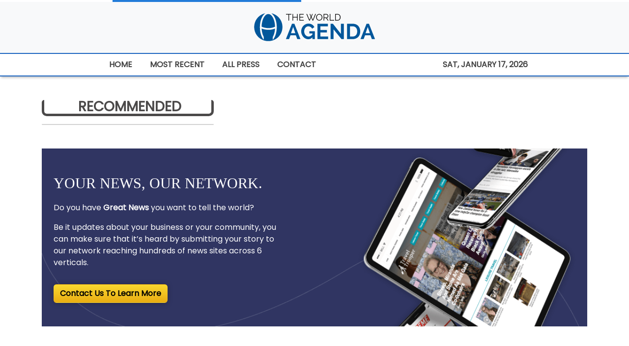

--- FILE ---
content_type: text/plain
request_url: https://www.google-analytics.com/j/collect?v=1&_v=j102&a=290002860&t=pageview&_s=1&dl=https%3A%2F%2Ftheworldagenda.com%2Fnews%2Fglobal-employee-wellness-software-market-2019-industry-analysis-size-share-strategies-and-forecast-to-2025%2F173594&ul=en-us%40posix&sr=1280x720&vp=1280x720&_u=IEBAAEABAAAAACAAI~&jid=1853616708&gjid=206627559&cid=302111099.1768634890&tid=UA-82391315-31&_gid=1433714233.1768634890&_r=1&_slc=1&z=634218286
body_size: -451
content:
2,cG-V4XV64VL0B